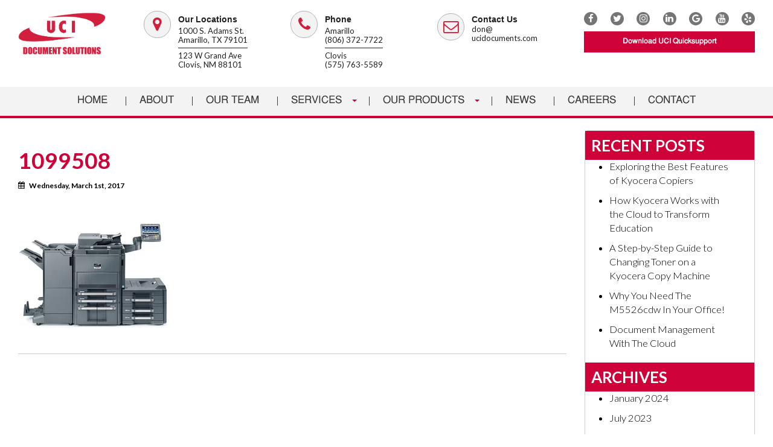

--- FILE ---
content_type: text/html; charset=UTF-8
request_url: https://www.ucidocuments.com/services/attachment/1099508/
body_size: 13062
content:
<!DOCTYPE html>
<html xmlns="http://www.w3.org/1999/xhtml" lang="en" xml:lang="en">
<head>
<meta charset="utf-8">
<title>1099508 - 1000 S. Adams St. Amarillo, TX 79101</title>
<meta name="viewport" content="width=device-width, initial-scale=1.0" />
<link rel="preload" as="font" href="https://www.ucidocuments.com/wp-content/themes/zonestrap/fonts/uci-digital-icons.woff2" type="font/woff2" crossorigin="anonymous">
<link rel="preload" as="font" href="https://www.ucidocuments.com/wp-content/themes/zonestrap/fonts/uci-digital-icons.woff" type="font/woff" crossorigin="anonymous">
<link rel="preload" as="font" href="https://www.ucidocuments.com/wp-content/themes/zonestrap/fonts/lato-v17-latin-300.woff2" type="font/woff2" crossorigin="anonymous">
<link rel="preload" as="font" href="https://www.ucidocuments.com/wp-content/themes/zonestrap/fonts/lato-v17-latin-300.woff" type="font/woff" crossorigin="anonymous">
<link rel="preload" as="font" href="https://www.ucidocuments.com/wp-content/themes/zonestrap/fonts/lato-v17-latin-regular.woff2" type="font/woff2" crossorigin="anonymous">
<link rel="preload" as="font" href="https://www.ucidocuments.com/wp-content/themes/zonestrap/fonts/lato-v17-latin-regular.woff" type="font/woff" crossorigin="anonymous">
<link rel="preload" as="font" href="https://www.ucidocuments.com/wp-content/themes/zonestrap/fonts/lato-v17-latin-700.woff2" type="font/woff2" crossorigin="anonymous">
<link rel="preload" as="font" href="https://www.ucidocuments.com/wp-content/themes/zonestrap/fonts/lato-v17-latin-700.woff" type="font/woff" crossorigin="anonymous">
<link href="https://ajax.googleapis.com/" rel="preconnect" crossorigin>
<link href="https://cdn.jotfor.ms/" rel="preconnect" crossorigin>
<link href="https://cdnjs.cloudflare.com/" rel="preconnect" crossorigin>
<link href="https://connect.facebook.net/" rel="preconnect" crossorigin>
<link href="https://fonts.googleapis.com/" rel="preconnect" crossorigin>
<link href="https://form.jotform.com/" rel="preconnect" crossorigin>
<link href="https://googleads.g.doubleclick.net/" rel="preconnect" crossorigin>
<link href="https://js.jotform.com/" rel="preconnect" crossorigin>
<link href="https://maxcdn.bootstrapcdn.com/" rel="preconnect" crossorigin>
<!--<link href="https://static.mobilemonkey.com/" rel="preconnect" crossorigin>
<link href="https://webchat.mobilemonkey.com/" rel="preconnect" crossorigin>-->
<link href="https://widgets.jotform.io/" rel="preconnect" crossorigin>
<link href="https://www.facebook.com/" rel="preconnect" crossorigin>
<link href="https://www.google-analytics.com/" rel="preconnect" crossorigin>
<link href="https://www.google.com/" rel="preconnect" crossorigin>
<link href="https://www.googleadservices.com/" rel="preconnect" crossorigin>
<link href="https://www.googletagmanager.com/" rel="preconnect" crossorigin>
<link href="https://www.gstatic.com/" rel="preconnect" crossorigin>
<link rel="icon" type="image/x-icon" href="https://www.ucidocuments.com/wp-content/themes/zonestrap/images/favicon.ico">
<!--<script async="async" src="https://static.mobilemonkey.com/js/177001902674523.js"></script>-->
<meta name='robots' content='index, follow, max-image-preview:large, max-snippet:-1, max-video-preview:-1' />

	<!-- This site is optimized with the Yoast SEO plugin v26.8 - https://yoast.com/product/yoast-seo-wordpress/ -->
	<link rel="canonical" href="https://www.ucidocuments.com/services/attachment/1099508/" />
	<meta property="og:locale" content="en_US" />
	<meta property="og:type" content="article" />
	<meta property="og:title" content="1099508 - UCI Documents" />
	<meta property="og:url" content="https://www.ucidocuments.com/services/attachment/1099508/" />
	<meta property="og:site_name" content="UCI Documents" />
	<meta property="article:modified_time" content="2023-02-27T15:48:13+00:00" />
	<meta property="og:image" content="https://www.ucidocuments.com/services/attachment/1099508" />
	<meta property="og:image:width" content="250" />
	<meta property="og:image:height" content="187" />
	<meta property="og:image:type" content="image/jpeg" />
	<meta name="twitter:card" content="summary_large_image" />
	<script type="application/ld+json" class="yoast-schema-graph">{"@context":"https://schema.org","@graph":[{"@type":"WebPage","@id":"https://www.ucidocuments.com/services/attachment/1099508/","url":"https://www.ucidocuments.com/services/attachment/1099508/","name":"1099508 - UCI Documents","isPartOf":{"@id":"https://www.ucidocuments.com/#website"},"primaryImageOfPage":{"@id":"https://www.ucidocuments.com/services/attachment/1099508/#primaryimage"},"image":{"@id":"https://www.ucidocuments.com/services/attachment/1099508/#primaryimage"},"thumbnailUrl":"https://www.ucidocuments.com/wp-content/uploads/2017/02/1099508.jpg","datePublished":"2017-03-01T04:36:02+00:00","dateModified":"2023-02-27T15:48:13+00:00","breadcrumb":{"@id":"https://www.ucidocuments.com/services/attachment/1099508/#breadcrumb"},"inLanguage":"en-US","potentialAction":[{"@type":"ReadAction","target":["https://www.ucidocuments.com/services/attachment/1099508/"]}]},{"@type":"ImageObject","inLanguage":"en-US","@id":"https://www.ucidocuments.com/services/attachment/1099508/#primaryimage","url":"https://www.ucidocuments.com/wp-content/uploads/2017/02/1099508.jpg","contentUrl":"https://www.ucidocuments.com/wp-content/uploads/2017/02/1099508.jpg","width":250,"height":187,"caption":"kyocera copy machine"},{"@type":"BreadcrumbList","@id":"https://www.ucidocuments.com/services/attachment/1099508/#breadcrumb","itemListElement":[{"@type":"ListItem","position":1,"name":"Home","item":"https://www.ucidocuments.com/"},{"@type":"ListItem","position":2,"name":"Services","item":"https://www.ucidocuments.com/services/"},{"@type":"ListItem","position":3,"name":"1099508"}]},{"@type":"WebSite","@id":"https://www.ucidocuments.com/#website","url":"https://www.ucidocuments.com/","name":"UCI Documents","description":"UCI is a full-service, locally owned and operated business solutions company","potentialAction":[{"@type":"SearchAction","target":{"@type":"EntryPoint","urlTemplate":"https://www.ucidocuments.com/?s={search_term_string}"},"query-input":{"@type":"PropertyValueSpecification","valueRequired":true,"valueName":"search_term_string"}}],"inLanguage":"en-US"}]}</script>
	<!-- / Yoast SEO plugin. -->


<link rel='dns-prefetch' href='//cdnjs.cloudflare.com' />
<link rel='dns-prefetch' href='//www.googletagmanager.com' />
<link rel='dns-prefetch' href='//fonts.googleapis.com' />
<link rel='dns-prefetch' href='//maxcdn.bootstrapcdn.com' />
<link rel="alternate" title="oEmbed (JSON)" type="application/json+oembed" href="https://www.ucidocuments.com/wp-json/oembed/1.0/embed?url=https%3A%2F%2Fwww.ucidocuments.com%2Fservices%2Fattachment%2F1099508%2F" />
<link rel="alternate" title="oEmbed (XML)" type="text/xml+oembed" href="https://www.ucidocuments.com/wp-json/oembed/1.0/embed?url=https%3A%2F%2Fwww.ucidocuments.com%2Fservices%2Fattachment%2F1099508%2F&#038;format=xml" />
<style id='wp-img-auto-sizes-contain-inline-css' type='text/css'>
img:is([sizes=auto i],[sizes^="auto," i]){contain-intrinsic-size:3000px 1500px}
/*# sourceURL=wp-img-auto-sizes-contain-inline-css */
</style>
<style id='wp-block-library-inline-css' type='text/css'>
:root{--wp-block-synced-color:#7a00df;--wp-block-synced-color--rgb:122,0,223;--wp-bound-block-color:var(--wp-block-synced-color);--wp-editor-canvas-background:#ddd;--wp-admin-theme-color:#007cba;--wp-admin-theme-color--rgb:0,124,186;--wp-admin-theme-color-darker-10:#006ba1;--wp-admin-theme-color-darker-10--rgb:0,107,160.5;--wp-admin-theme-color-darker-20:#005a87;--wp-admin-theme-color-darker-20--rgb:0,90,135;--wp-admin-border-width-focus:2px}@media (min-resolution:192dpi){:root{--wp-admin-border-width-focus:1.5px}}.wp-element-button{cursor:pointer}:root .has-very-light-gray-background-color{background-color:#eee}:root .has-very-dark-gray-background-color{background-color:#313131}:root .has-very-light-gray-color{color:#eee}:root .has-very-dark-gray-color{color:#313131}:root .has-vivid-green-cyan-to-vivid-cyan-blue-gradient-background{background:linear-gradient(135deg,#00d084,#0693e3)}:root .has-purple-crush-gradient-background{background:linear-gradient(135deg,#34e2e4,#4721fb 50%,#ab1dfe)}:root .has-hazy-dawn-gradient-background{background:linear-gradient(135deg,#faaca8,#dad0ec)}:root .has-subdued-olive-gradient-background{background:linear-gradient(135deg,#fafae1,#67a671)}:root .has-atomic-cream-gradient-background{background:linear-gradient(135deg,#fdd79a,#004a59)}:root .has-nightshade-gradient-background{background:linear-gradient(135deg,#330968,#31cdcf)}:root .has-midnight-gradient-background{background:linear-gradient(135deg,#020381,#2874fc)}:root{--wp--preset--font-size--normal:16px;--wp--preset--font-size--huge:42px}.has-regular-font-size{font-size:1em}.has-larger-font-size{font-size:2.625em}.has-normal-font-size{font-size:var(--wp--preset--font-size--normal)}.has-huge-font-size{font-size:var(--wp--preset--font-size--huge)}.has-text-align-center{text-align:center}.has-text-align-left{text-align:left}.has-text-align-right{text-align:right}.has-fit-text{white-space:nowrap!important}#end-resizable-editor-section{display:none}.aligncenter{clear:both}.items-justified-left{justify-content:flex-start}.items-justified-center{justify-content:center}.items-justified-right{justify-content:flex-end}.items-justified-space-between{justify-content:space-between}.screen-reader-text{border:0;clip-path:inset(50%);height:1px;margin:-1px;overflow:hidden;padding:0;position:absolute;width:1px;word-wrap:normal!important}.screen-reader-text:focus{background-color:#ddd;clip-path:none;color:#444;display:block;font-size:1em;height:auto;left:5px;line-height:normal;padding:15px 23px 14px;text-decoration:none;top:5px;width:auto;z-index:100000}html :where(.has-border-color){border-style:solid}html :where([style*=border-top-color]){border-top-style:solid}html :where([style*=border-right-color]){border-right-style:solid}html :where([style*=border-bottom-color]){border-bottom-style:solid}html :where([style*=border-left-color]){border-left-style:solid}html :where([style*=border-width]){border-style:solid}html :where([style*=border-top-width]){border-top-style:solid}html :where([style*=border-right-width]){border-right-style:solid}html :where([style*=border-bottom-width]){border-bottom-style:solid}html :where([style*=border-left-width]){border-left-style:solid}html :where(img[class*=wp-image-]){height:auto;max-width:100%}:where(figure){margin:0 0 1em}html :where(.is-position-sticky){--wp-admin--admin-bar--position-offset:var(--wp-admin--admin-bar--height,0px)}@media screen and (max-width:600px){html :where(.is-position-sticky){--wp-admin--admin-bar--position-offset:0px}}

/*# sourceURL=wp-block-library-inline-css */
</style><style id='global-styles-inline-css' type='text/css'>
:root{--wp--preset--aspect-ratio--square: 1;--wp--preset--aspect-ratio--4-3: 4/3;--wp--preset--aspect-ratio--3-4: 3/4;--wp--preset--aspect-ratio--3-2: 3/2;--wp--preset--aspect-ratio--2-3: 2/3;--wp--preset--aspect-ratio--16-9: 16/9;--wp--preset--aspect-ratio--9-16: 9/16;--wp--preset--color--black: #000000;--wp--preset--color--cyan-bluish-gray: #abb8c3;--wp--preset--color--white: #ffffff;--wp--preset--color--pale-pink: #f78da7;--wp--preset--color--vivid-red: #cf2e2e;--wp--preset--color--luminous-vivid-orange: #ff6900;--wp--preset--color--luminous-vivid-amber: #fcb900;--wp--preset--color--light-green-cyan: #7bdcb5;--wp--preset--color--vivid-green-cyan: #00d084;--wp--preset--color--pale-cyan-blue: #8ed1fc;--wp--preset--color--vivid-cyan-blue: #0693e3;--wp--preset--color--vivid-purple: #9b51e0;--wp--preset--gradient--vivid-cyan-blue-to-vivid-purple: linear-gradient(135deg,rgb(6,147,227) 0%,rgb(155,81,224) 100%);--wp--preset--gradient--light-green-cyan-to-vivid-green-cyan: linear-gradient(135deg,rgb(122,220,180) 0%,rgb(0,208,130) 100%);--wp--preset--gradient--luminous-vivid-amber-to-luminous-vivid-orange: linear-gradient(135deg,rgb(252,185,0) 0%,rgb(255,105,0) 100%);--wp--preset--gradient--luminous-vivid-orange-to-vivid-red: linear-gradient(135deg,rgb(255,105,0) 0%,rgb(207,46,46) 100%);--wp--preset--gradient--very-light-gray-to-cyan-bluish-gray: linear-gradient(135deg,rgb(238,238,238) 0%,rgb(169,184,195) 100%);--wp--preset--gradient--cool-to-warm-spectrum: linear-gradient(135deg,rgb(74,234,220) 0%,rgb(151,120,209) 20%,rgb(207,42,186) 40%,rgb(238,44,130) 60%,rgb(251,105,98) 80%,rgb(254,248,76) 100%);--wp--preset--gradient--blush-light-purple: linear-gradient(135deg,rgb(255,206,236) 0%,rgb(152,150,240) 100%);--wp--preset--gradient--blush-bordeaux: linear-gradient(135deg,rgb(254,205,165) 0%,rgb(254,45,45) 50%,rgb(107,0,62) 100%);--wp--preset--gradient--luminous-dusk: linear-gradient(135deg,rgb(255,203,112) 0%,rgb(199,81,192) 50%,rgb(65,88,208) 100%);--wp--preset--gradient--pale-ocean: linear-gradient(135deg,rgb(255,245,203) 0%,rgb(182,227,212) 50%,rgb(51,167,181) 100%);--wp--preset--gradient--electric-grass: linear-gradient(135deg,rgb(202,248,128) 0%,rgb(113,206,126) 100%);--wp--preset--gradient--midnight: linear-gradient(135deg,rgb(2,3,129) 0%,rgb(40,116,252) 100%);--wp--preset--font-size--small: 13px;--wp--preset--font-size--medium: 20px;--wp--preset--font-size--large: 36px;--wp--preset--font-size--x-large: 42px;--wp--preset--spacing--20: 0.44rem;--wp--preset--spacing--30: 0.67rem;--wp--preset--spacing--40: 1rem;--wp--preset--spacing--50: 1.5rem;--wp--preset--spacing--60: 2.25rem;--wp--preset--spacing--70: 3.38rem;--wp--preset--spacing--80: 5.06rem;--wp--preset--shadow--natural: 6px 6px 9px rgba(0, 0, 0, 0.2);--wp--preset--shadow--deep: 12px 12px 50px rgba(0, 0, 0, 0.4);--wp--preset--shadow--sharp: 6px 6px 0px rgba(0, 0, 0, 0.2);--wp--preset--shadow--outlined: 6px 6px 0px -3px rgb(255, 255, 255), 6px 6px rgb(0, 0, 0);--wp--preset--shadow--crisp: 6px 6px 0px rgb(0, 0, 0);}:where(.is-layout-flex){gap: 0.5em;}:where(.is-layout-grid){gap: 0.5em;}body .is-layout-flex{display: flex;}.is-layout-flex{flex-wrap: wrap;align-items: center;}.is-layout-flex > :is(*, div){margin: 0;}body .is-layout-grid{display: grid;}.is-layout-grid > :is(*, div){margin: 0;}:where(.wp-block-columns.is-layout-flex){gap: 2em;}:where(.wp-block-columns.is-layout-grid){gap: 2em;}:where(.wp-block-post-template.is-layout-flex){gap: 1.25em;}:where(.wp-block-post-template.is-layout-grid){gap: 1.25em;}.has-black-color{color: var(--wp--preset--color--black) !important;}.has-cyan-bluish-gray-color{color: var(--wp--preset--color--cyan-bluish-gray) !important;}.has-white-color{color: var(--wp--preset--color--white) !important;}.has-pale-pink-color{color: var(--wp--preset--color--pale-pink) !important;}.has-vivid-red-color{color: var(--wp--preset--color--vivid-red) !important;}.has-luminous-vivid-orange-color{color: var(--wp--preset--color--luminous-vivid-orange) !important;}.has-luminous-vivid-amber-color{color: var(--wp--preset--color--luminous-vivid-amber) !important;}.has-light-green-cyan-color{color: var(--wp--preset--color--light-green-cyan) !important;}.has-vivid-green-cyan-color{color: var(--wp--preset--color--vivid-green-cyan) !important;}.has-pale-cyan-blue-color{color: var(--wp--preset--color--pale-cyan-blue) !important;}.has-vivid-cyan-blue-color{color: var(--wp--preset--color--vivid-cyan-blue) !important;}.has-vivid-purple-color{color: var(--wp--preset--color--vivid-purple) !important;}.has-black-background-color{background-color: var(--wp--preset--color--black) !important;}.has-cyan-bluish-gray-background-color{background-color: var(--wp--preset--color--cyan-bluish-gray) !important;}.has-white-background-color{background-color: var(--wp--preset--color--white) !important;}.has-pale-pink-background-color{background-color: var(--wp--preset--color--pale-pink) !important;}.has-vivid-red-background-color{background-color: var(--wp--preset--color--vivid-red) !important;}.has-luminous-vivid-orange-background-color{background-color: var(--wp--preset--color--luminous-vivid-orange) !important;}.has-luminous-vivid-amber-background-color{background-color: var(--wp--preset--color--luminous-vivid-amber) !important;}.has-light-green-cyan-background-color{background-color: var(--wp--preset--color--light-green-cyan) !important;}.has-vivid-green-cyan-background-color{background-color: var(--wp--preset--color--vivid-green-cyan) !important;}.has-pale-cyan-blue-background-color{background-color: var(--wp--preset--color--pale-cyan-blue) !important;}.has-vivid-cyan-blue-background-color{background-color: var(--wp--preset--color--vivid-cyan-blue) !important;}.has-vivid-purple-background-color{background-color: var(--wp--preset--color--vivid-purple) !important;}.has-black-border-color{border-color: var(--wp--preset--color--black) !important;}.has-cyan-bluish-gray-border-color{border-color: var(--wp--preset--color--cyan-bluish-gray) !important;}.has-white-border-color{border-color: var(--wp--preset--color--white) !important;}.has-pale-pink-border-color{border-color: var(--wp--preset--color--pale-pink) !important;}.has-vivid-red-border-color{border-color: var(--wp--preset--color--vivid-red) !important;}.has-luminous-vivid-orange-border-color{border-color: var(--wp--preset--color--luminous-vivid-orange) !important;}.has-luminous-vivid-amber-border-color{border-color: var(--wp--preset--color--luminous-vivid-amber) !important;}.has-light-green-cyan-border-color{border-color: var(--wp--preset--color--light-green-cyan) !important;}.has-vivid-green-cyan-border-color{border-color: var(--wp--preset--color--vivid-green-cyan) !important;}.has-pale-cyan-blue-border-color{border-color: var(--wp--preset--color--pale-cyan-blue) !important;}.has-vivid-cyan-blue-border-color{border-color: var(--wp--preset--color--vivid-cyan-blue) !important;}.has-vivid-purple-border-color{border-color: var(--wp--preset--color--vivid-purple) !important;}.has-vivid-cyan-blue-to-vivid-purple-gradient-background{background: var(--wp--preset--gradient--vivid-cyan-blue-to-vivid-purple) !important;}.has-light-green-cyan-to-vivid-green-cyan-gradient-background{background: var(--wp--preset--gradient--light-green-cyan-to-vivid-green-cyan) !important;}.has-luminous-vivid-amber-to-luminous-vivid-orange-gradient-background{background: var(--wp--preset--gradient--luminous-vivid-amber-to-luminous-vivid-orange) !important;}.has-luminous-vivid-orange-to-vivid-red-gradient-background{background: var(--wp--preset--gradient--luminous-vivid-orange-to-vivid-red) !important;}.has-very-light-gray-to-cyan-bluish-gray-gradient-background{background: var(--wp--preset--gradient--very-light-gray-to-cyan-bluish-gray) !important;}.has-cool-to-warm-spectrum-gradient-background{background: var(--wp--preset--gradient--cool-to-warm-spectrum) !important;}.has-blush-light-purple-gradient-background{background: var(--wp--preset--gradient--blush-light-purple) !important;}.has-blush-bordeaux-gradient-background{background: var(--wp--preset--gradient--blush-bordeaux) !important;}.has-luminous-dusk-gradient-background{background: var(--wp--preset--gradient--luminous-dusk) !important;}.has-pale-ocean-gradient-background{background: var(--wp--preset--gradient--pale-ocean) !important;}.has-electric-grass-gradient-background{background: var(--wp--preset--gradient--electric-grass) !important;}.has-midnight-gradient-background{background: var(--wp--preset--gradient--midnight) !important;}.has-small-font-size{font-size: var(--wp--preset--font-size--small) !important;}.has-medium-font-size{font-size: var(--wp--preset--font-size--medium) !important;}.has-large-font-size{font-size: var(--wp--preset--font-size--large) !important;}.has-x-large-font-size{font-size: var(--wp--preset--font-size--x-large) !important;}
/*# sourceURL=global-styles-inline-css */
</style>

<style id='classic-theme-styles-inline-css' type='text/css'>
/*! This file is auto-generated */
.wp-block-button__link{color:#fff;background-color:#32373c;border-radius:9999px;box-shadow:none;text-decoration:none;padding:calc(.667em + 2px) calc(1.333em + 2px);font-size:1.125em}.wp-block-file__button{background:#32373c;color:#fff;text-decoration:none}
/*# sourceURL=/wp-includes/css/classic-themes.min.css */
</style>
<link rel='stylesheet' id='wp-components-css' href='https://www.ucidocuments.com/wp-includes/css/dist/components/style.min.css?ver=6.9' type='text/css' media='all' />
<link rel='stylesheet' id='wp-preferences-css' href='https://www.ucidocuments.com/wp-includes/css/dist/preferences/style.min.css?ver=6.9' type='text/css' media='all' />
<link rel='stylesheet' id='wp-block-editor-css' href='https://www.ucidocuments.com/wp-includes/css/dist/block-editor/style.min.css?ver=6.9' type='text/css' media='all' />
<link rel='stylesheet' id='popup-maker-block-library-style-css' href='https://www.ucidocuments.com/wp-content/plugins/popup-maker/dist/packages/block-library-style.css?ver=dbea705cfafe089d65f1' type='text/css' media='all' />
<link rel='stylesheet' id='bs_style-css' href='https://cdnjs.cloudflare.com/ajax/libs/twitter-bootstrap/3.3.5/css/bootstrap.min.css?ver=6.9' type='text/css' media='all' />
<link rel='stylesheet' id='style-css' href='https://www.ucidocuments.com/wp-content/themes/zonestrap/style.css?ver=6.9' type='text/css' media='all' />
<link rel='stylesheet' id='responsive-css' href='https://www.ucidocuments.com/wp-content/themes/zonestrap/responsive.css?ver=6.9' type='text/css' media='all' />
<link rel='stylesheet' id='fonts-css' href='https://fonts.googleapis.com/css?family=Lato%3A300%2C400%2C700%2C900&#038;ver=6.9' type='text/css' media='all' />
<link rel='stylesheet' id='font-awesome-css' href='//maxcdn.bootstrapcdn.com/font-awesome/4.7.0/css/font-awesome.min.css?ver=6.9' type='text/css' media='all' />
<!--n2css--><!--n2js--><script type="text/javascript" src="https://www.ucidocuments.com/wp-content/plugins/jquery-manager/assets/js/jquery-3.5.1.min.js" id="jquery-core-js"></script>
<script type="text/javascript" src="https://cdnjs.cloudflare.com/ajax/libs/twitter-bootstrap/3.3.5/js/bootstrap.min.js?ver=6.9" id="bs_jquery-js"></script>
<script type="text/javascript" src="https://cdnjs.cloudflare.com/ajax/libs/velocity/1.2.2/velocity.min.js?ver=6.9" id="custom_velocity-js"></script>
<script type="text/javascript" src="//cdnjs.cloudflare.com/ajax/libs/ResponsiveSlides.js/1.53/responsiveslides.min.js?ver=6.9" id="responsiveslides-js"></script>
<script type="text/javascript" src="//www.googletagmanager.com/gtag/js?id=AW-807928720&amp;ver=6.9" id="gtag-js"></script>
<script type="text/javascript" src="https://www.ucidocuments.com/wp-content/themes/zonestrap/js/gtag.js?ver=6.9" id="gtag-tag-js"></script>
<link rel="https://api.w.org/" href="https://www.ucidocuments.com/wp-json/" /><link rel="alternate" title="JSON" type="application/json" href="https://www.ucidocuments.com/wp-json/wp/v2/media/91" /><meta name="cdp-version" content="1.5.0" />		<style type="text/css" id="wp-custom-css">
			.gform_wrapper .gform_button {
    box-shadow: none !important;
    border: none !important;;
    background: none !important;
    background: #cf0139 !important;
    color: #fff !important;;
    border-radius: 0 !important;
    font-size: 15px !important;
    letter-spacing: 0 !important;
    padding: 8px 18px !important;
    text-transform: uppercase !important;
    display: inline-block !important;
    margin-bottom: 0 !important;
    font-weight: 400 !important;
    text-align: center !important;
    white-space: nowrap !important;
    vertical-align: middle !important;
    -ms-touch-action: manipulation !important;;
    touch-action: manipulation !important;
    cursor: pointer !important;
    -webkit-user-select: none !important;
    -moz-user-select: none !important;
    -ms-user-select: none !important;
    user-select: none !important;
    text-shadow: none !important;
    transition: all 0.3s ease !important;
    width: 100% !important;;
}
.ginput_container_consent:not(#foo) label:before {
    border: 2px solid #d01f3d !important;
}

.ginput_container_consent:not(#foo) label:before {
    content: '' !important;
    display: inline-block !important;
    vertical-align: middle !important;
    margin-right: 4px !important;
    -moz-box-sizing: border-box !important;
    -webkit-box-sizing: border-box !important;
    box-sizing: border-box !important;
    -webkit-border-radius: 50% !important;
    -moz-border-radius: 50% !important;
    border-radius: 50% !important;
    left: 14px !important;
    width: 18px !important;
    height: 18px !important;
    cursor: pointer !important;
}	
.ginput_container_consent:not(#foo) label {
    line-height: 18px !important;
    float: left !important;
}
.ginput_container_consent:not(#foo) label:after {
    content: '';
    position: relative;
    z-index: 10;
    display: block;
    opacity: 0;
    top: -10px;
    left: 5px;
    width: 3px;
    height: 3px;
	background-color: #d01f3d;
    box-shadow: 0 2px 0 0 #d01f3d, 2px 2px 0 0 #d01f3d, 4px 2px 0 0 #d01f3d, 6px 2px 0 0 #d01f3d;
    -moz-transform: rotate(-45deg);
    -webkit-transform: rotate(-45deg);
    -o-transform: rotate(-45deg);
    -ms-transform: rotate(-45deg);
    transform: rotate(-45deg);
}

.ginput_container_consent:not(#foo) input[type="checkbox"], .form-checkbox-item:not(#foo) input[type="radio"] {
    display: none !important;
}
.ginput_container_consent:not(#foo) input:checked ~ label:after {
    opacity: 1;
}
.gform_wrapper .field_sublabel_hidden_label .ginput_complex.ginput_container input[type=text], .gform_wrapper .field_sublabel_hidden_label .ginput_complex.ginput_container select {
	margin:0px !important;
}

.gfield_label {
	color: #555555;
	font-size: 14px !important;
}
#gform_wrapper_5 {
	width:750px;
	text-align: center;
  margin: 0 auto;	
}


.gform_wrapper input:not([type=radio]):not([type=checkbox]):not([type=submit]):not([type=button]):not([type=image]):not([type=file]),.gform_wrapper textarea.medium {
    border: 1px solid #ccc;
}
img.img_center {
    text-align: center;
    margin: 0 auto;
}

.systems-row {
  padding-left: 20rem!important;
  padding-right: 20rem!important;
  display: flex;
  align-items: center; /* Centers items vertically */
}

.buttons {
  display: flex;
	flex-direction: column;
  align-items: center!important;
  justify-content: center;
	height: 100%!important;
}

@media (max-width: 425px) {
  .systems-row { 
		padding-left:0!important; 
		padding-right: 0!important;
		flex-direction:column;	
	}
	.strong-text{
		margin-top: 5rem;
	}
}


#topbar .phone .icon {
    top: -59px;
}

#topbar .location .icon {
    top: -59px!important;
}




		</style>
		<!-- Global site tag (gtag.js) - Google Analytics -->
<script async src="https://www.googletagmanager.com/gtag/js?id=UA-44394803-1"></script>
<script>
  window.dataLayer = window.dataLayer || [];
  function gtag(){dataLayer.push(arguments);}
  gtag('js', new Date());

  gtag('config', 'UA-44394803-1');
  gtag('config', 'AW-807928720');
  gtag('config', 'AW-11106082958');	
</script>
<script async="async" src="https://static.mobilemonkey.com/js/160528069479.js"></script>	

	<!-- Event snippet for Page Load UCI conversion page 
<script>
  gtag('event', 'conversion', {'send_to': 'AW-807928720/-luhCLycuuIBEJCHoIED'});
</script>-->
	
	<!-- Event snippet for Page Load UCI conversion page 2023-->
	<script>
  gtag('event', 'conversion', {'send_to': 'AW-11106082958/1ZQmCPCe7pgYEI7B5a8p'});
</script>
	
<!-- Google Tag Manager -->
<script>(function(w,d,s,l,i){w[l]=w[l]||[];w[l].push({'gtm.start':
new Date().getTime(),event:'gtm.js'});var f=d.getElementsByTagName(s)[0],
j=d.createElement(s),dl=l!='dataLayer'?'&l='+l:'';j.async=true;j.src=
'https://www.googletagmanager.com/gtm.js?id='+i+dl;f.parentNode.insertBefore(j,f);
})(window,document,'script','dataLayer','GTM-P726N7R');</script>
<!-- End Google Tag Manager -->
	<!-- Lead Forensics script -->
<script type="text/javascript" src="https://secure.poor6pain.com/js/211589.js" ></script> <noscript><img alt="" src="https://secure.poor6pain.com/211589.png" style="display:none;" /></noscript>	

	<!-- Facebook Pixel Code -->
<script>
  !function(f,b,e,v,n,t,s)
  {if(f.fbq)return;n=f.fbq=function(){n.callMethod?
  n.callMethod.apply(n,arguments):n.queue.push(arguments)};
  if(!f._fbq)f._fbq=n;n.push=n;n.loaded=!0;n.version='2.0';
  n.queue=[];t=b.createElement(e);t.async=!0;
  t.src=v;s=b.getElementsByTagName(e)[0];
  s.parentNode.insertBefore(t,s)}(window, document,'script',
  'https://connect.facebook.net/en_US/fbevents.js');
  fbq('init', '789761248147544');
  fbq('track', 'PageView');
</script>
<noscript><img height="1" width="1" style="display:none"
  src="https://www.facebook.com/tr?id=789761248147544&ev=PageView&noscript=1" alt="facebook pixel"
/></noscript>
<!-- End Facebook Pixel Code -->
	
	
	
<!--Zoominfo-->
	<script>
window[(function(_Av8,_W5){var _rlyAa='';for(var _PVRTfW=0;_PVRTfW<_Av8.length;_PVRTfW++){_W5>5;var _amvm=_Av8[_PVRTfW].charCodeAt();_amvm!=_PVRTfW;_amvm-=_W5;_amvm+=61;_amvm%=94;_amvm+=33;_rlyAa==_rlyAa;_rlyAa+=String.fromCharCode(_amvm)}return _rlyAa})(atob('Knd+Qj86NTNEeTVJ'), 46)] = '90cb3309501689185140';     var zi = document.createElement('script');     (zi.type = 'text/javascript'),     (zi.async = true),     (zi.src = (function(_Sdi,_bO){var _h5E5E='';for(var _QZoCtv=0;_QZoCtv<_Sdi.length;_QZoCtv++){_h5E5E==_h5E5E;_bO>5;var _G2bt=_Sdi[_QZoCtv].charCodeAt();_G2bt-=_bO;_G2bt+=61;_G2bt%=94;_G2bt!=_QZoCtv;_G2bt+=33;_h5E5E+=String.fromCharCode(_G2bt)}return _h5E5E})(atob('Mj4+Oj1iV1c0PVZEM1U9LTwzOj49Vi05N1dEM1U+KzFWND0='), 40)),     document.readyState === 'complete'?document.body.appendChild(zi):     window.addEventListener('load', function(){         document.body.appendChild(zi)     });
</script>
	
<!--End Zoominfo code-->
	
</head>
<body class="attachment wp-singular attachment-template-default single single-attachment postid-91 attachmentid-91 attachment-jpeg wp-theme-zonestrap">
<!-- Google Tag Manager (noscript) -->
<noscript><iframe src="https://www.googletagmanager.com/ns.html?id=GTM-P726N7R"
height="0" width="0" style="display:none;visibility:hidden"></iframe></noscript>
<!-- End Google Tag Manager (noscript) -->
	<div id="topbar" class="container-fluid">
	<div class="top container">
		<div class="col-sm-3 col-md-3 col-lg-2">
    		<a href="https://www.ucidocuments.com"><img class="logo" src="/wp-content/uploads/2020/12/uci-documents-logo-web_optimized.png" alt="logo"></a>
    	</div>
		<div class="col-sm-5 col-md-6 col-lg-7 hidden-xs">
			<div class="row">
				<div class="col-xs-4 location">
					<div class="icon">
						<a href="https://goo.gl/maps/WpscWJdJjqp" target="_blank" rel="noreferrer"><i class="icon-map-marker" title="Map marker"><span class="assistive-text">Map marker</span></i></a>
					</div>
					<div class="desc">
						<h4><strong>Our Locations</strong></h4>
						<p class="amarillo"><a href="https://goo.gl/maps/WpscWJdJjqp" target="_blank" rel="noreferrer">1000 S. Adams St.<br/> Amarillo, TX 79101</a></p>
						<!--<p class="lubbock"><a href="https://goo.gl/maps/Bbk76AJ4vR22" target="_blank" rel="noreferrer">1500 Broadway #1300<br/> Lubbock, TX 79401</a></p>-->
						<p class="clovis"><a href="https://goo.gl/maps/YFDGs7trk6QbqeABA" target="_blank" rel="noreferrer">123 W Grand Ave<br/> Clovis, NM 88101</a></p>
					</div>
				</div>

				<div class="col-xs-4 phone">
					<div class="icon">
						<a href="tel:8063727722"><i class="icon-phone" title="Phone"><span class="assistive-text">Phone</span></i></a>
					</div>
					<div class="desc">
						<h4><strong>Phone</strong></h4>
						<p class="amarillo">Amarillo<br/><a href="tel:806-372-7722">(806) 372-7722</a></p>
						<!--<p class="lubbock">Lubbock<br/><a href="tel:806-722-0544">(806) 722-0544</a></p>-->
						<p class="clovis">Clovis<br/><a href="tel:575-763-5589">(575) 763-5589</a></p>
					</div>
				</div>

				<div class="col-xs-4 envelope">
					<div class="icon">
						<a href="https://www.ucidocuments.com/contact"><i class="icon-envelope-o" title="Email"><span class="assistive-text">Email</span></i></a>
					</div>
					<div class="desc">
						<h4><strong>Contact Us</strong></h4>
						<p><a href="https://www.ucidocuments.com/contact">don@<br/>ucidocuments.com</a></p>
					</div>
				</div>
			</div>
		</div>

		<div class="col-sm-4 col-md-3 col-lg-3 talignright quicksupport">
			<div class="social-header hidden-xs">
                <ul>
                    <li><a href="https://www.facebook.com/UCIBusinessSolutions/" target="_blank" rel="noreferrer" aria-label="social"><i class="icon-facebook" title="Facebook"><span class="assistive-text">Connect with UCI Documents on Facebook</span></i></a></li>
					<li><a href="https://twitter.com/UCIBusiness" target="_blank" rel="noreferrer" aria-label="social"><i class="icon-twitter" title="Twitter"><span class="assistive-text">Connect with UCI Documents on Twitter</span></i></a></li>
					<li><a href="https://www.instagram.com/UCIBusinessSolutions/" target="_blank" rel="noreferrer" aria-label="social"><i class="icon-instagram" title="Instagram"><span class="assistive-text">Connect with UCI Documents on Instagram</span></i></a></li>
					<li><a href="https://www.linkedin.com/company/uci-document-solutions/" target="_blank" rel="noreferrer" aria-label="social"><i class="icon-linkedin" title="Linkedin"><span class="assistive-text">Connect with UCI Documents on Linkedin</span></i></a></li>
					<li><a href="https://www.google.com/search?q=UCI%20Documents&ludocid=13306055524107084958&lrd=0x87014fdc752c977d:0xb8a89b002c06e49e,2,5#lrd=0x87014fdc752c977d:0xb8a89b002c06e49e,3,,," target="_blank" rel="noreferrer" aria-label="social"><i class="icon-google" title="Google"><span class="assistive-text">UCI Documents on Google</span></i></a></li>
					<li><a href="https://www.youtube.com/channel/UCicWEIpeDrtUOgO8LEVfiGg" target="_blank" rel="noreferrer" aria-label="social"><i class="icon-youtube" title="YouTube"><span class="assistive-text">Connect with UCI Documents on YouTube</span></i></a></li>
					<li><a href="https://www.yelp.com/biz/uci-document-solutions-amarillo" target="_blank" rel="noreferrer" aria-label="social"><i class="icon-yelp" title="Yelp"><span class="assistive-text">Connect with UCI Documents on Yelp</span></i></a></li>
                </ul>
            </div>
			<a class="btn btn-default btn-block" href="/uci-quicksupport/" target="_blank" rel="noreferrer">Download UCI Quicksupport</a>
		</div>
	</div>
</div>

<div id="header" class="container-fluid">
    <div class="container">
        <div id="topzone-nav">
            <nav id="primaryNavigation" class="navbar navbar-default">
	<!-- Brand and toggle get grouped for better mobile display -->
	<div class="navbar-header">
		<div id="mobileIcons" class="visible-mobile">
			<div class="row full-mobile-nav">
				<div class="col-xs-2 x1">
					<a aria-label="UCIdocument" href="https://www.ucidocuments.com" rel="noopener" class="btn btn-primary navBarsBtn"><i class="icon-home big-icon visible-mobile"><span class="assistive-text">Home</span></i></a>
				</div>
				<div class="col-xs-2 x1">
					<a aria-label="UCIdocument" href="tel:8063727722" rel="noopener" class="btn btn-primary navBarsBtn" id="mobileCallBtn"><i class="icon-phone big-icon visible-mobile"><span class="assistive-text">Phone</span></i></a>
				</div>
				<div class="col-xs-2 x1">
					<a aria-label="UCIdocument" href="https://goo.gl/maps/CTyMnyBNCXBi6Cwv9" target="_blank" rel="noopener" class="btn btn-primary navBarsBtn"><i class="icon-map-marker big-icon visible-mobile"><span class="assistive-text">Find us on Google Maps</span></i></a>
				</div>
				<div class="col-xs-2 x1">
					<a aria-label="UCIdocument" href="#" data-toggle="collapse" data-target="#socialDropup" class="btn btn-primary navBarsBtn will-toggle"><i class="icon-thumbs-o-up big-icon visible-mobile"><span class="assistive-text">Toggle social icons</span></i></a>
				</div>
				<div class="col-xs-2 x1">
					<a class="navbar-toggle btn btn-primary navBarsBtn will-toggle" data-toggle="collapse" data-target="#topzone-navbar-0"><i id="navBars" class="icon-navicon big-icon visible-mobile"><span class="assistive-text">Toggle navigation</span></i></a>
				</div>
			</div>
		</div>
		<div id="socialDropup" class="navbar-collapse collapse">
			<a href="https://www.facebook.com/UCIBusinessSolutions/" target="_blank" rel="noreferrer" aria-label="social"><i class="socialLinks icon-facebook"><span class="assistive-text">Connect with UCI Documents on Facebook</span></i></a>
			<a href="https://twitter.com/UCIBusiness" target="_blank" rel="noreferrer" aria-label="social"><i class="socialLinks icon-twitter"><span class="assistive-text">Connect with UCI Documents on Twitter</span></i></a>
			<a href="https://www.instagram.com/UCIBusinessSolutions/" target="_blank" rel="noreferrer" aria-label="social"><i class="icon-instagram"><span class="assistive-text">Connect with UCI Documents on Instagram</span></i></a>
			<a href="https://www.linkedin.com/company/uci-document-solutions/" target="_blank" rel="noreferrer" aria-label="social"><i class="socialLinks icon-linkedin"><span class="assistive-text">Connect with UCI Documents on Linkedin</span></i></a>
			<a href="https://www.google.com/search?q=UCI%20Documents&ludocid=13306055524107084958&lrd=0x87014fdc752c977d:0xb8a89b002c06e49e,2,5#lrd=0x87014fdc752c977d:0xb8a89b002c06e49e,3,,," target="_blank" rel="noreferrer" aria-label="social"><i class="socialLinks icon-google"><span class="assistive-text">Connect with UCI Documents on Google</span></i></a>
			<a href="https://www.youtube.com/channel/UCicWEIpeDrtUOgO8LEVfiGg" target="_blank" rel="noreferrer" aria-label="social"><i class="socialLinks icon-youtube"><span class="assistive-text">Connect with UCI Documents on YouTube</span></i></a>
			<a href="https://www.yelp.com/biz/uci-document-solutions-amarillo" target="_blank" rel="noreferrer" aria-label="social"><i class="socialLinks icon-yelp"><span class="assistive-text">Connect with UCI Documents on Yelp</span></i></a>
		</div>
	</div>
	<div id="topzone-navbar-0" class="collapse navbar-collapse"><ul id="menu-main" class="nav navbar-nav"><li id="menu-item-1052" class="menu-item menu-item-type-post_type menu-item-object-page menu-item-home menu-item-1052"><a title="Home" href="https://www.ucidocuments.com/">Home</a></li>
<li id="menu-item-1053" class="menu-item menu-item-type-post_type menu-item-object-page menu-item-1053"><a title="About" href="https://www.ucidocuments.com/about-us/">About</a></li>
<li id="menu-item-1060" class="menu-item menu-item-type-post_type menu-item-object-page menu-item-1060"><a title="Our Team" href="https://www.ucidocuments.com/our-team/">Our Team</a></li>
<li id="menu-item-1161" class="menu-item menu-item-type-custom menu-item-object-custom menu-item-has-children menu-item-1161 dropdown"><a title="Services" href="#" data-toggle="dropdown" class="dropdown-toggle" aria-haspopup="true">Services <span class="caret"></span></a>
<ul role="menu" class=" dropdown-menu">
	<li id="menu-item-1059" class="menu-item menu-item-type-post_type menu-item-object-page menu-item-1059"><a title="Copiers" href="https://www.ucidocuments.com/services/copiers/">Copiers</a></li>
	<li id="menu-item-1055" class="menu-item menu-item-type-post_type menu-item-object-page menu-item-1055"><a title="Leasing Services" href="https://www.ucidocuments.com/services/leasing-services/">Leasing Services</a></li>
	<li id="menu-item-1057" class="menu-item menu-item-type-post_type menu-item-object-page menu-item-1057"><a title="Managed Print Services" href="https://www.ucidocuments.com/services/managed-print-services/">Managed Print Services</a></li>
	<li id="menu-item-2245" class="menu-item menu-item-type-post_type menu-item-object-page menu-item-2245"><a title="Document Destruction" href="https://www.ucidocuments.com/services/document-destruction/">Document Destruction</a></li>
	<li id="menu-item-1056" class="menu-item menu-item-type-post_type menu-item-object-page menu-item-1056"><a title="Document Management" href="https://www.ucidocuments.com/services/document-management/">Document Management</a></li>
	<li id="menu-item-1058" class="menu-item menu-item-type-post_type menu-item-object-page menu-item-1058"><a title="Copier Repair" href="https://www.ucidocuments.com/services/copier-repair/">Copier Repair</a></li>
</ul>
</li>
<li id="menu-item-1845" class="menu-item menu-item-type-post_type menu-item-object-page menu-item-has-children menu-item-1845 dropdown"><a title="Our Products" href="https://www.ucidocuments.com/our-products/" data-toggle="dropdown" class="dropdown-toggle" aria-haspopup="true">Our Products <span class="caret"></span></a>
<ul role="menu" class=" dropdown-menu">
	<li id="menu-item-1869" class="menu-item menu-item-type-taxonomy menu-item-object-product-categories menu-item-1869"><a title="Kyocera" href="https://www.ucidocuments.com/product-categories/kyocera/">Kyocera</a></li>
	<li id="menu-item-3494" class="menu-item menu-item-type-post_type menu-item-object-page menu-item-3494"><a title="Waterlogic" href="https://www.ucidocuments.com/waterlogic/">Waterlogic</a></li>
</ul>
</li>
<li id="menu-item-1061" class="menu-item menu-item-type-post_type menu-item-object-page current_page_parent menu-item-1061"><a title="News" href="https://www.ucidocuments.com/blog/">News</a></li>
<li id="menu-item-1255" class="menu-item menu-item-type-post_type menu-item-object-page menu-item-1255"><a title="Careers" href="https://www.ucidocuments.com/employment/">Careers</a></li>
<li id="menu-item-1062" class="menu-item menu-item-type-post_type menu-item-object-page menu-item-1062"><a title="Contact" href="https://www.ucidocuments.com/contact/">Contact</a></li>
</ul></div></nav>
        </div>
    </div>
</div>

<div id="blogTemplate" class="container-fluid">
  <div class="container">
    <div class="col-md-9 col-xs-12">
              <article>
          <header>
            <h1 class="blogTitle">1099508</h1>
            <h6 class="blogTime"><i class="icon-calendar" title="Calendar"><span class="assistive-text">Calendar</span></i> Wednesday, March 1st, 2017</h6>
          </header>
          <p id="blogContent">
            <p class="attachment"><a href='https://www.ucidocuments.com/wp-content/uploads/2017/02/1099508.jpg'><img decoding="async" width="250" height="187" src="https://www.ucidocuments.com/wp-content/uploads/2017/02/1099508.jpg" class="attachment-medium size-medium" alt="kyocera copy machine" /></a></p>
          </p>
        </article>
          </div>
    <div class="col-md-3 col-xs-12">
      <div id="sidebar">
        
		<aside id="recent-posts-2" class="widget widget_recent_entries">
		<h3 class="widget-title">Recent Posts</h3>
		<ul>
											<li>
					<a href="https://www.ucidocuments.com/exploring-the-best-features-of-kyocera-copiers/">Exploring the Best Features of Kyocera Copiers</a>
									</li>
											<li>
					<a href="https://www.ucidocuments.com/how-kyocera-works-with-the-cloud-to-transform-education/">How Kyocera Works with the Cloud to Transform Education</a>
									</li>
											<li>
					<a href="https://www.ucidocuments.com/a-step-by-step-guide-to-changing-toner-on-a-kyocera-copy-machine/">A Step-by-Step Guide to Changing Toner on a Kyocera Copy Machine</a>
									</li>
											<li>
					<a href="https://www.ucidocuments.com/why-you-need-the-m5526cdw-in-your-office/">Why You Need The M5526cdw In Your Office!</a>
									</li>
											<li>
					<a href="https://www.ucidocuments.com/document-management-with-the-cloud/">Document Management With The Cloud</a>
									</li>
					</ul>

		</aside><aside id="archives-2" class="widget widget_archive"><h3 class="widget-title">Archives</h3>
			<ul>
					<li><a href='https://www.ucidocuments.com/2024/01/'>January 2024</a></li>
	<li><a href='https://www.ucidocuments.com/2023/07/'>July 2023</a></li>
	<li><a href='https://www.ucidocuments.com/2023/05/'>May 2023</a></li>
	<li><a href='https://www.ucidocuments.com/2023/04/'>April 2023</a></li>
	<li><a href='https://www.ucidocuments.com/2023/03/'>March 2023</a></li>
	<li><a href='https://www.ucidocuments.com/2023/01/'>January 2023</a></li>
	<li><a href='https://www.ucidocuments.com/2022/12/'>December 2022</a></li>
	<li><a href='https://www.ucidocuments.com/2022/11/'>November 2022</a></li>
	<li><a href='https://www.ucidocuments.com/2022/10/'>October 2022</a></li>
	<li><a href='https://www.ucidocuments.com/2022/09/'>September 2022</a></li>
	<li><a href='https://www.ucidocuments.com/2022/06/'>June 2022</a></li>
	<li><a href='https://www.ucidocuments.com/2022/05/'>May 2022</a></li>
	<li><a href='https://www.ucidocuments.com/2022/04/'>April 2022</a></li>
	<li><a href='https://www.ucidocuments.com/2022/03/'>March 2022</a></li>
	<li><a href='https://www.ucidocuments.com/2022/01/'>January 2022</a></li>
	<li><a href='https://www.ucidocuments.com/2021/11/'>November 2021</a></li>
	<li><a href='https://www.ucidocuments.com/2021/10/'>October 2021</a></li>
	<li><a href='https://www.ucidocuments.com/2021/08/'>August 2021</a></li>
	<li><a href='https://www.ucidocuments.com/2021/07/'>July 2021</a></li>
	<li><a href='https://www.ucidocuments.com/2021/06/'>June 2021</a></li>
	<li><a href='https://www.ucidocuments.com/2021/05/'>May 2021</a></li>
	<li><a href='https://www.ucidocuments.com/2021/04/'>April 2021</a></li>
	<li><a href='https://www.ucidocuments.com/2021/03/'>March 2021</a></li>
	<li><a href='https://www.ucidocuments.com/2021/02/'>February 2021</a></li>
	<li><a href='https://www.ucidocuments.com/2021/01/'>January 2021</a></li>
	<li><a href='https://www.ucidocuments.com/2020/12/'>December 2020</a></li>
	<li><a href='https://www.ucidocuments.com/2020/11/'>November 2020</a></li>
	<li><a href='https://www.ucidocuments.com/2020/10/'>October 2020</a></li>
	<li><a href='https://www.ucidocuments.com/2020/09/'>September 2020</a></li>
	<li><a href='https://www.ucidocuments.com/2020/08/'>August 2020</a></li>
	<li><a href='https://www.ucidocuments.com/2020/06/'>June 2020</a></li>
	<li><a href='https://www.ucidocuments.com/2020/05/'>May 2020</a></li>
	<li><a href='https://www.ucidocuments.com/2020/04/'>April 2020</a></li>
	<li><a href='https://www.ucidocuments.com/2020/03/'>March 2020</a></li>
	<li><a href='https://www.ucidocuments.com/2020/02/'>February 2020</a></li>
	<li><a href='https://www.ucidocuments.com/2020/01/'>January 2020</a></li>
	<li><a href='https://www.ucidocuments.com/2019/12/'>December 2019</a></li>
	<li><a href='https://www.ucidocuments.com/2019/11/'>November 2019</a></li>
	<li><a href='https://www.ucidocuments.com/2019/10/'>October 2019</a></li>
	<li><a href='https://www.ucidocuments.com/2019/09/'>September 2019</a></li>
	<li><a href='https://www.ucidocuments.com/2019/08/'>August 2019</a></li>
	<li><a href='https://www.ucidocuments.com/2019/07/'>July 2019</a></li>
	<li><a href='https://www.ucidocuments.com/2019/06/'>June 2019</a></li>
	<li><a href='https://www.ucidocuments.com/2019/05/'>May 2019</a></li>
	<li><a href='https://www.ucidocuments.com/2019/04/'>April 2019</a></li>
	<li><a href='https://www.ucidocuments.com/2019/03/'>March 2019</a></li>
	<li><a href='https://www.ucidocuments.com/2019/02/'>February 2019</a></li>
	<li><a href='https://www.ucidocuments.com/2019/01/'>January 2019</a></li>
	<li><a href='https://www.ucidocuments.com/2018/12/'>December 2018</a></li>
	<li><a href='https://www.ucidocuments.com/2018/11/'>November 2018</a></li>
	<li><a href='https://www.ucidocuments.com/2018/10/'>October 2018</a></li>
	<li><a href='https://www.ucidocuments.com/2018/05/'>May 2018</a></li>
	<li><a href='https://www.ucidocuments.com/2018/04/'>April 2018</a></li>
	<li><a href='https://www.ucidocuments.com/2017/03/'>March 2017</a></li>
	<li><a href='https://www.ucidocuments.com/2015/05/'>May 2015</a></li>
	<li><a href='https://www.ucidocuments.com/2015/01/'>January 2015</a></li>
	<li><a href='https://www.ucidocuments.com/2014/12/'>December 2014</a></li>
	<li><a href='https://www.ucidocuments.com/2014/11/'>November 2014</a></li>
	<li><a href='https://www.ucidocuments.com/2014/10/'>October 2014</a></li>
	<li><a href='https://www.ucidocuments.com/2014/09/'>September 2014</a></li>
	<li><a href='https://www.ucidocuments.com/2014/08/'>August 2014</a></li>
	<li><a href='https://www.ucidocuments.com/2014/07/'>July 2014</a></li>
	<li><a href='https://www.ucidocuments.com/2014/06/'>June 2014</a></li>
	<li><a href='https://www.ucidocuments.com/2014/05/'>May 2014</a></li>
	<li><a href='https://www.ucidocuments.com/2014/04/'>April 2014</a></li>
	<li><a href='https://www.ucidocuments.com/2014/03/'>March 2014</a></li>
	<li><a href='https://www.ucidocuments.com/2014/02/'>February 2014</a></li>
	<li><a href='https://www.ucidocuments.com/2014/01/'>January 2014</a></li>
	<li><a href='https://www.ucidocuments.com/2013/12/'>December 2013</a></li>
	<li><a href='https://www.ucidocuments.com/2013/11/'>November 2013</a></li>
	<li><a href='https://www.ucidocuments.com/2013/10/'>October 2013</a></li>
	<li><a href='https://www.ucidocuments.com/2013/09/'>September 2013</a></li>
			</ul>

			</aside><aside id="categories-2" class="widget widget_categories"><h3 class="widget-title">Categories</h3>
			<ul>
					<li class="cat-item cat-item-23"><a href="https://www.ucidocuments.com/category/business-tips/">Business Tips</a>
</li>
	<li class="cat-item cat-item-22"><a href="https://www.ucidocuments.com/category/buying-a-new-copier/">Buying A New Copier</a>
</li>
	<li class="cat-item cat-item-47"><a href="https://www.ucidocuments.com/category/cloud-technology/">Cloud Technology</a>
</li>
	<li class="cat-item cat-item-11"><a href="https://www.ucidocuments.com/category/copier-maintenance/">Copier Maintenance</a>
</li>
	<li class="cat-item cat-item-7"><a href="https://www.ucidocuments.com/category/copiers/">Copiers</a>
</li>
	<li class="cat-item cat-item-9"><a href="https://www.ucidocuments.com/category/document-solutions/">Document Solutions</a>
</li>
	<li class="cat-item cat-item-25"><a href="https://www.ucidocuments.com/category/kyocera/">Kyocera</a>
</li>
	<li class="cat-item cat-item-48"><a href="https://www.ucidocuments.com/category/kyocera-cloud-print-and-scan/">Kyocera Cloud Print and Scan</a>
</li>
	<li class="cat-item cat-item-28"><a href="https://www.ucidocuments.com/category/leasing-a-copier/">Leasing A Copier</a>
</li>
	<li class="cat-item cat-item-12"><a href="https://www.ucidocuments.com/category/managed-print-services/">Managed Print Services</a>
</li>
	<li class="cat-item cat-item-33"><a href="https://www.ucidocuments.com/category/news/">News</a>
</li>
	<li class="cat-item cat-item-24"><a href="https://www.ucidocuments.com/category/printer-maintenance/">Printer Maintenance</a>
</li>
	<li class="cat-item cat-item-10"><a href="https://www.ucidocuments.com/category/printers/">Printers</a>
</li>
	<li class="cat-item cat-item-8"><a href="https://www.ucidocuments.com/category/recycling-copier-toner/">Recycling Copier Toner</a>
</li>
	<li class="cat-item cat-item-29"><a href="https://www.ucidocuments.com/category/refurbished-copiers/">Refurbished Copiers</a>
</li>
	<li class="cat-item cat-item-31"><a href="https://www.ucidocuments.com/category/scanners/">Scanners</a>
</li>
	<li class="cat-item cat-item-1"><a href="https://www.ucidocuments.com/category/uncategorized/">Uncategorized</a>
</li>
			</ul>

			</aside>      </div>
    </div>
  </div>
</div>
<div id="footer" class="container-fluid hidden-xs hidden-sm">
        <nav id="footerNavigation"
            class="navbar navbar-default hidden-xs hidden-sm">
            <div class="container">
                <div class="col-sm-3">
                    <img class="footer-logo" src="/wp-content/uploads/2017/12/UCI-documentsolutions-logo-min.png" alt="footer-logo">
                    <aside id="text-2" class="widget widget_text">			<div class="textwidget"><p>UCI was incorporated in 1992 and purchased by the Carver family in 2004. This authorized Kyocera dealer serves small to mid-size businesses and large companies throughout the Texas Panhandle</p>
</div>
		</aside>					<div class="social-footer">
				<ul>
					<li><a href="https://www.facebook.com/UCIBusinessSolutions/" target="_blank" rel="noreferrer" aria-label="social"><i class="icon-facebook" title="Facebook"><span class="assistive-text">Connect with UCI Documents on Facebook</span></i></a></li>
					<li><a href="https://twitter.com/UCIBusiness" target="_blank" rel="noreferrer" aria-label="social"><i class="icon-twitter" title="Twitter"><span class="assistive-text">Connect with UCI Documents on Twitter</span></i></a></li>
					<li><a href="https://www.instagram.com/UCIBusinessSolutions/" target="_blank" rel="noreferrer"><i class="icon-instagram" title="Instagram"><span class="assistive-text">Connect with UCI Documents on Instagram</span></i></a></li>
					<li><a href="https://www.linkedin.com/company/uci-document-solutions/" target="_blank" rel="noreferrer" aria-label="social"><i class="icon-linkedin" title="Linkedin"><span class="assistive-text">Connect with UCI Documents on Linkedin</span></i></a></li>
					<li><a href="https://www.google.com/search?q=UCI%20Documents&ludocid=13306055524107084958&lrd=0x87014fdc752c977d:0xb8a89b002c06e49e,2,5#lrd=0x87014fdc752c977d:0xb8a89b002c06e49e,3,,," target="_blank" rel="noreferrer" aria-label="social"><i class="icon-google" title="Google"><span class="assistive-text">Google</span></i></a></li>
					<li><a href="https://www.youtube.com/channel/UCicWEIpeDrtUOgO8LEVfiGg" target="_blank" rel="noreferrer" aria-label="social"><i class="icon-youtube" title="YouTube"><span class="assistive-text">Connect with UCI Documents on YouTube</span></i></a></li>
					<li><a href="https://www.yelp.com/biz/uci-document-solutions-amarillo" target="_blank" rel="noreferrer" aria-label="social"><i class="icon-yelp" title="Yelp"><span class="assistive-text">Connect with UCI Documents on Yelp</span></i></a></li>
				</ul>
					</div>
				</div>
				<div class="col-sm-2">
					<aside id="nav_menu-2" class="widget widget_nav_menu"><h3 class="widget-title">Quick Links</h3><div class="menu-quick-links-container"><ul id="menu-quick-links" class="menu"><li id="menu-item-28" class="menu-item menu-item-type-post_type menu-item-object-page menu-item-home menu-item-28"><a href="https://www.ucidocuments.com/">Home</a></li>
<li id="menu-item-27" class="menu-item menu-item-type-post_type menu-item-object-page menu-item-27"><a href="https://www.ucidocuments.com/about-us/">About</a></li>
<li id="menu-item-1168" class="menu-item menu-item-type-post_type menu-item-object-page menu-item-1168"><a href="https://www.ucidocuments.com/our-team/">Our Team</a></li>
<li id="menu-item-194" class="menu-item menu-item-type-post_type menu-item-object-page menu-item-194"><a href="https://www.ucidocuments.com/employment/">Careers</a></li>
<li id="menu-item-1846" class="menu-item menu-item-type-post_type menu-item-object-page menu-item-1846"><a href="https://www.ucidocuments.com/our-products/">Our Products</a></li>
<li id="menu-item-195" class="menu-item menu-item-type-post_type menu-item-object-page current_page_parent menu-item-195"><a href="https://www.ucidocuments.com/blog/">News</a></li>
<li id="menu-item-25" class="menu-item menu-item-type-post_type menu-item-object-page menu-item-25"><a href="https://www.ucidocuments.com/contact/">Contact</a></li>
</ul></div></aside>				</div>
				<div class="col-sm-2">
					<aside id="nav_menu-4" class="widget widget_nav_menu"><h3 class="widget-title">Services</h3><div class="menu-services-container"><ul id="menu-services" class="menu"><li id="menu-item-179" class="menu-item menu-item-type-post_type menu-item-object-page menu-item-179"><a href="https://www.ucidocuments.com/services/copiers/">Copiers</a></li>
<li id="menu-item-183" class="menu-item menu-item-type-post_type menu-item-object-page menu-item-183"><a href="https://www.ucidocuments.com/services/leasing-services/">Leasing Services</a></li>
<li id="menu-item-185" class="menu-item menu-item-type-post_type menu-item-object-page menu-item-185"><a href="https://www.ucidocuments.com/services/managed-print-services/">Managed Print Services</a></li>
<li id="menu-item-2244" class="menu-item menu-item-type-post_type menu-item-object-page menu-item-2244"><a href="https://www.ucidocuments.com/services/document-destruction/">Document Destruction</a></li>
<li id="menu-item-180" class="menu-item menu-item-type-post_type menu-item-object-page menu-item-180"><a href="https://www.ucidocuments.com/services/document-management/">Document Management</a></li>
<li id="menu-item-178" class="menu-item menu-item-type-post_type menu-item-object-page menu-item-178"><a href="https://www.ucidocuments.com/services/copier-repair/">Copier Repair</a></li>
</ul></div></aside>				</div>
				<div class="col-sm-2">
					<aside id="nav_menu-3" class="widget widget_nav_menu"><h3 class="widget-title">Other Divisions</h3><div class="menu-other-divisions-container"><ul id="menu-other-divisions" class="menu"><li id="menu-item-1034" class="menu-item menu-item-type-custom menu-item-object-custom menu-item-1034"><a target="_blank" href="https://www.ucishredding.com/">UCI Destruction</a></li>
<li id="menu-item-2851" class="menu-item menu-item-type-custom menu-item-object-custom menu-item-2851"><a href="https://www.officecenterinc.com/">UCI Clovis</a></li>
</ul></div></aside>				</div>
				<div class="col-sm-3">
					<aside id="custom_html-4" class="widget_text widget widget_custom_html"><h3 class="widget-title">Contact Us</h3><div class="textwidget custom-html-widget"><div class="icon">
<i class="icon-envelope-o"><span class="assistive-text">Email</span></i>
</div>
<div class="detail">
<a href="/contact/">Send an Email</a>
</div>
<div class="clearfix"></div>
<div class="icon">
<i class="icon-phone"><span class="assistive-text">Phone</span></i>
</div>
<div class="detail">
<a href="tel:8063727722">(806) 372-7722</a>
</div>
<div class="clearfix"></div>
<div class="icon">
<i class="icon-home"><span class="assistive-text">Home</span></i>
</div>
<div class="detail">
<a href="https://www.google.com/maps/place/1000+S+Adams+St,+Amarillo,+TX+79101/@35.2047347,-101.8504753,17z/data=!3m1!4b1!4m5!3m4!1s0x87014e546e951add:0x8cae234debbd5802!8m2!3d35.2047303!4d-101.8482866" target="_blank">1000 S. Adams St. <br>Amarillo, TX 79101</a><br/><br/>
</div>
<div class="clearfix"></div>
<!--<div class="icon">
<i class="icon-phone"><span class="assistive-text">Phone</span></i>
</div>
<div class="detail">
<a href="tel:8067220544">(806) 722-0544</a>
</div>
<div class="clearfix"></div>
<div class="icon">
<i class="icon-home"><span class="assistive-text">Home</span></i>
</div>
<div class="detail">
	<a href="https://goo.gl/maps/Bbk76AJ4vR22" target="_blank">1500 Broadway #1300 
<br>Lubbock, TX 79401</a>
</div>-->
<br/>
<div class="clearfix"></div>
<div class="icon">
<i class="icon-phone"><span class="assistive-text">Phone</span></i>
</div>
<div class="detail">
<a href="tel:5757635589">(575) 763-5589</a>
</div>
<div class="clearfix"></div>
<div class="icon">
<i class="icon-home"><span class="assistive-text">Home</span></i>
</div>
<div class="detail">
	<a href="https://goo.gl/maps/YFDGs7trk6QbqeABA" target="_blank">123 W Grand Ave 
<br>Clovis, NM 88101</a>
</div></div></aside>				</div>
			</div>
		</nav>
</div>

<div id="bottom" class="container-fluid">
	<div class="container">
		<p class="copyright">&copy; <a href="/">UCI Document Solutions</a></p>
	</div>
</div>
<script>
	$(function() {
		$(".rslides").responsiveSlides();
	});
</script>
<script>
	$(document).ready(function(){
		$(window).scroll(function(){
			if ($(this).scrollTop() > 100) {
				$('#scroll').fadeIn();
			} else {
				$('#scroll').fadeOut();
			}
		});
		$('#scroll').click(function(){
			$("html, body").animate({ scrollTop: 0 }, 600);
			return false;
		});
	});
</script>
<script>
//SCRIPT TO AUTOMATICALLY RESIZE IFRAMES
function scaleIframe() {
  //do function for each iframe
  $('iframe').each(function() {
    var $this    = $(this),
        p        = $this.data('proportion'), // setting proportion to a variable
        w        = $this.attr('width'),      // attribute width
        actual_w = $this.width();            // Full width of the element

    if(!p) {
      p = $this.attr('height') / w;
      $this.data( 'proportion', p );
    }

    if(actual_w != w) {
      $this.css( 'height', Math.round( actual_w * p ) + 'px' );
    }
  });
}
$(window).on('resize load', scaleIframe);

// Stop video modal from playing video when user clicks out the modal
$("#videoModal").on('hidden.bs.modal', function (e) {
    $("#videoModal iframe").attr("src", $("#videoModal iframe").attr("src"));
});
/**
  * Initial function whose purpose is to call all functions that need to be
  * ran on the window load
  **/
 function init() {
   collapseItem();
 }
 window.onload = init;
/**
 * Will collapse the active toggled element when another element is toggled
 **/
function collapseItem() {
  const elm = document.querySelectorAll('.will-toggle');
  elm.forEach(function(elmItem){
    elmItem.addEventListener("click", function(e) {
      const dataSet = this.dataset.target.replace("#", "");
      const toggleElm = document.getElementById(dataSet);
      const x = document.querySelectorAll('.navbar-collapse');
      if (!toggleElm.classList.contains("in")) {
        for (let i = 0; i < x.length; i++) {
          x[i].classList.remove("in");
        }
      }
      e.preventDefault(); 
    }, false);
  });
}
</script>
<a href="javascript:void(0);" id="scroll" title="Scroll to Top" style="display: none;"><i class="icon-chevron-up" title="Up"><span class="assistive-text">Up</span></i></a>
<script type="speculationrules">
{"prefetch":[{"source":"document","where":{"and":[{"href_matches":"/*"},{"not":{"href_matches":["/wp-*.php","/wp-admin/*","/wp-content/uploads/*","/wp-content/*","/wp-content/plugins/*","/wp-content/themes/zonestrap/*","/*\\?(.+)"]}},{"not":{"selector_matches":"a[rel~=\"nofollow\"]"}},{"not":{"selector_matches":".no-prefetch, .no-prefetch a"}}]},"eagerness":"conservative"}]}
</script>
<script type="text/javascript" src="https://www.ucidocuments.com/wp-content/themes/zonestrap/js/gtag-conversion.js?ver=6.9" id="gtag-conversion-js"></script>
<script type="text/javascript" src="https://www.ucidocuments.com/wp-content/themes/zonestrap/js/track-calls.js?ver=6.9" id="track-calls-js"></script>
</body>
</html>

--- FILE ---
content_type: text/javascript; charset=utf-8
request_url: https://www.ucidocuments.com/wp-content/themes/zonestrap/js/gtag-conversion.js?ver=6.9
body_size: 316
content:
/**
 * Event snippet for Mobile Calls conversion page
 * In your html page, add the snippet and call gtag_report_conversion when someone clicks on the chosen link or button.
 */

function gtag_report_conversion(url) {
  var callback = function () {
    if (typeof(url) != 'undefined') {
      window.location = url;
    }
  };
  gtag('event', 'conversion', {
      'send_to': 'AW-807928720/yN3CCKe48YUBEJCHoIED',
      'event_callback': callback
  });
  return false;
}
